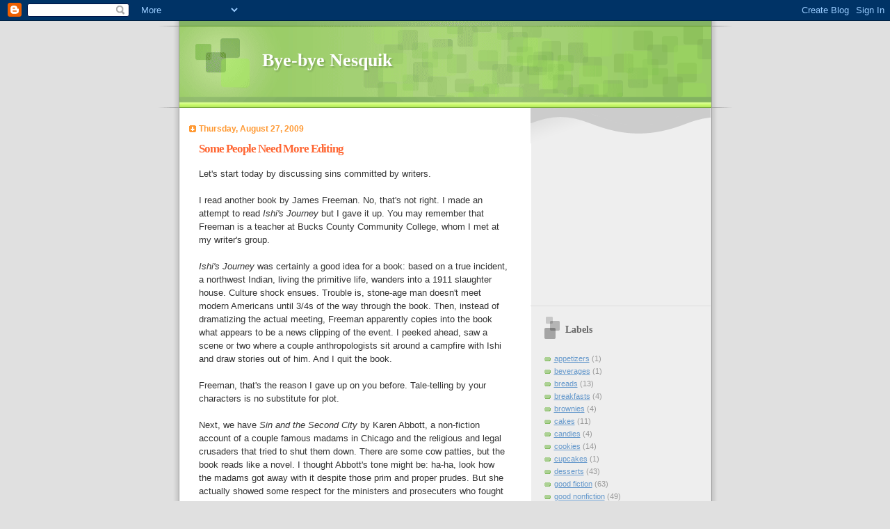

--- FILE ---
content_type: text/html; charset=utf-8
request_url: https://www.google.com/recaptcha/api2/aframe
body_size: 268
content:
<!DOCTYPE HTML><html><head><meta http-equiv="content-type" content="text/html; charset=UTF-8"></head><body><script nonce="logpLMAbZwRTXE4lV5JjYw">/** Anti-fraud and anti-abuse applications only. See google.com/recaptcha */ try{var clients={'sodar':'https://pagead2.googlesyndication.com/pagead/sodar?'};window.addEventListener("message",function(a){try{if(a.source===window.parent){var b=JSON.parse(a.data);var c=clients[b['id']];if(c){var d=document.createElement('img');d.src=c+b['params']+'&rc='+(localStorage.getItem("rc::a")?sessionStorage.getItem("rc::b"):"");window.document.body.appendChild(d);sessionStorage.setItem("rc::e",parseInt(sessionStorage.getItem("rc::e")||0)+1);localStorage.setItem("rc::h",'1768816829414');}}}catch(b){}});window.parent.postMessage("_grecaptcha_ready", "*");}catch(b){}</script></body></html>